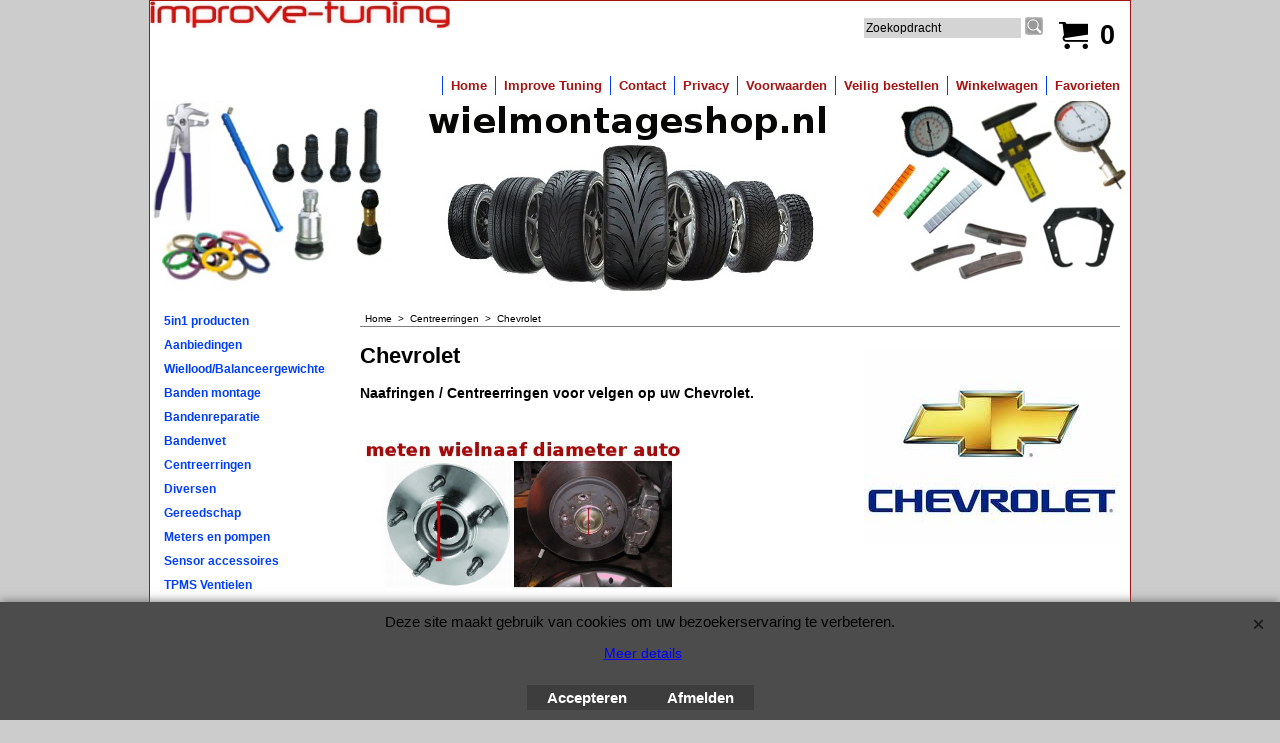

--- FILE ---
content_type: text/html
request_url: https://www.wielmontageshop.nl/contents/nl/load_index1.html
body_size: 1454
content:
<!doctype html>
<html xmlns:sf lang="nl" dir="ltr">
<head >
<meta http-equiv="Content-Type" content="text/html; charset=utf-8" />
<meta name="robots" content="noindex,nofollow,noarchive,nosnippet" />
<script type="text/javascript">
function isInSFClassic(){try{if(window.external&&typeof(window.external.isInSF)=='number')return window.external.isInSF();else return false;}catch(e){return false;}}
function isInSFull(){try{if(window.external&&typeof(window.external.isFullViewEdit)=='number')return window.external.isFullViewEdit();else return false;}catch(e){return false;}}
function isInSF(){return isInSFClassic()||isInSFull();}
function isInDesigner(){try{return typeof(tf.parent.applyColorScheme)!='undefined';}catch(e){return false;}}
function dw(s){document.write(s);}
var tf=parent.tf||this,wx=window.external,d=document,doIdx=(!isInSFClassic()||(wx&&wx.getPageID&&(wx.getPageID()=='D-34'||wx.getPageID()=='D-33')));
</script>
</head>
<body class="GC3">
<div id="idx1Navigation">
<script type="text/javascript">
var arr=[["D-2","../../../index.html","Home ","Home "],["D-3","about.html","Improve Tuning","Improve Tuning"],["D-9","contactus.html","Contact","Contact"],["D-4","privacy.html","Privacy","Privacy"],["D-5","terms.html","Voorwaarden","Voorwaarden"],["D58","d58_Veilig_bestellen.html","Veilig bestellen","Veilig bestellen"],["D-6","basket.html","Winkelwagen","Winkelwagen"],["D-10","favorites.html","Favorieten","Favorieten"]];
function nvTop(post,a){
var ctnt=(a?(a[3]?a[3]:a[2]).replace(/\s*$/,''):''), idx='idx1',gc='GC28',gcOvr='GC29';
return '<td class="'+gc+' '+idx+post+'"'+(typeof(a)!='undefined'?' id="'+idx+post+a[0]+'" onmouseover="tf.navOvr(this,\''+a[0]+'\',\''+gcOvr+'\')" onmouseout="tf.navOut(this,\''+a[0]+'\',\''+gc+'\')"':'')+'><a'+(typeof(a)!='undefined'?' href="'+(typeof(tf.aOtherURL[a[0]])=='undefined'?unescape(a[1]):(tf.aOtherURL[a[0]]==0?tf.wm.url('otherurl.html?ourl='+a[0],'-',1):'javascript:window.open(\''+unescape(tf.wm.url(a[1],'-',1))+'\')'))+'" onclick="tf.navClk(this,\''+a[1]+'\',\''+a[0]+'\');return false;" title="'+a[2]+'"':'')+'>'+(post?'':ctnt?ctnt:'&nbsp;')+'</a></td>';
}
var navHTML=[],len=arr.length;
if(doIdx){
navHTML.push('<table class="idx1Background" cellSpacing=0 cellPadding=0 border=0>');
navHTML.push('<tr>');
navHTML.push(nvTop('HeadLeft'),nvTop('Head'),nvTop('HeadRight'));
for(var i=0;i<len;i++){navHTML.push(nvTop('Left',arr[i]),nvTop('',arr[i]),nvTop('Right',arr[i]));}
navHTML.push(nvTop('FootLeft'),nvTop('Foot'),nvTop('FootRight'));
navHTML.push('</table>');
navHTML=navHTML.join('');
}
</script>
2FC36CB2-D96A-4b2c-A8F7-2038C62CDF18
<!--
Version tag, please don't remove
$Revision: 10329 $
$HeadURL: svn://3d3-p432/ShopFactory/branches/V11_20/bin/Templates/Index/Horizontal/VSE_4/toplevel.html $
-->
</div>
</body>
<script type="text/javascript">
/*<![CDATA[*/
if(doIdx){
if(isInSFClassic()&&!isInSFClassic())tf.load('','index1holder',true);
var d=document,tfc=tf.content,tfcd=tfc.document;
if (typeof(preload) != 'undefined') preload();
var s=typeof(navHTML)!='undefined'?d.body.innerHTML.replace('2FC36CB2-D96A-4b2c-A8F7-2038C62CDF18',navHTML):d.body.innerHTML;
if(!tfc.location.href.match(/contents\/.*\/.*(\.html|\.php)/)){
s=s.replace(/\.\.\/media/g,(tf.lang!=tf.baseLang?'../':'')+'contents/media');
if(tf.pgid!='D-12')s=s.replace(/href="([^:]*?)"/g,function($0, $1){return'href="'+(tf.lang!=tf.baseLang?'../':'')+'contents/'+tf.lang+'/'+$1+'"';});
}
if (typeof(postload) != 'undefined') postload();
tfcd.getElementById('index1holder').innerHTML=s;tfcd.getElementById('index1frame').style.display='none';
}
/*]]>*/
</script>
</html>
<!--
Version tag, please don't remove
$Revision: 42602 $
$HeadURL: svn://localhost/ShopFactory/branches/V14_60/bin/Common%20Files/parseLang/load_index1.html $ -->

--- FILE ---
content_type: text/css
request_url: https://www.wielmontageshop.nl/contents/styles/website.css?lmd=46048.474236
body_size: 3535
content:
/* The following colour values are populated automatically by the 'Customize design' mode. If modifying manually, mapping.xml also needs to be updated accordingly */
.GC1{background-color:#CCCCCC;color:#000000;border-color:transparent;}
.GC2{color:#000000;background-color:#FFFFFF;border-color:transparent;}
.GC3{color:#FFFFFF;background-color:#3F3F3F;border-color:transparent;}
.GC4,.GC4 a,a .GC4{background-color:#FFFFFF;border-color:#A51313;color:#000000;}
.GC5,.GC5 a,a .GC5{background-color:#00bfff;color:#FFFFFF;border-color:transparent;}
.GC6,.GC6 a,a .GC6{background-color:#FFFFFF;border-color:#7F7F7F;color:#000000;}
.GC7{border-color:#CCCCCC;color:#FFFFFF;}
.GC8,.GC8 a,a .GC8{border-color:#7F7F7F;color:#000000;}
.GC9,.GC9 a,a .GC9{background-color:#CCCCCC;border-color:#7F7F7F;color:#000000;}
.GC10{background-color:#FFFFFF;border-color:#FFFFFF;color:#00bfff;}
.GC11{color:#000000;border-color:transparent;}
.GC12{color:#000000;border-color:transparent;}
.GC13{background-color:#4C4C4C;border-color:#CCCCCC;color:#FFFFFF;}
.GC14,.GC14 a,a .GC14{color:#000000;border-color:transparent;}
.GC15,.GC15 a,a .GC15{background-color:#CCCCCC;border-color:#CCCCCC;color:#000000;}
.GC16,.GC16 a,a .GC16{background-color:#4C4C4C;border-color:#CCCCCC;color:#FFFFFF;}
.GC17{color:#000000;border-color:transparent;}
.GC18{color:#000000;border-color:transparent;}
.GC19{color:#000000;border-color:transparent;}
.GC20{color:#000000;border-color:transparent;}
.GC21{color:#FF0303;border-color:transparent;}
.GC22{color:#000000;background-color:#FFFFFF;border-color:transparent;}
.GC23{border-color:#000000;color:#000000;}
.GC24{background-color:#4C4C4C;border-color:#7F7F7F;color:#FFFFFF;}
.GC25{color:#000000;border-color:transparent;}
.GC26{background-color:#4C4C4C;border-color:#d4d4d4;color:#FFFFFF;}
.GC27{background-color:#4C4C4C;border-color:#4C4C4C;color:#FFFFFF;}
.GC28,.GC28 a,a .GC28{border-color:#003fff;color:#A51313;}
.GC29,.GC29 a,a .GC29{border-color:#003fff;color:#FFFFFF;background-color:#3F3F3F;}
.GC30,.GC30 a,a .GC30{background-color:#000000;color:#FFFFFF;border-color:#CCCCCC;}
.GC31,.GC31 a,a .GC31{background-color:#CCCCCC;color:#000000;border-color:transparent;}
.GC32,.GC32 a,a .GC32{color:#003fff;background-color:#FFFFFF;border-color:#FFFFFF;}
.GC33,.GC33 a,a .GC33{border-color:#CCCCCC;color:#FFFFFF;background-color:#A51313;}
.GC34,.GC34 a,a .GC34{background-color:#A51313;border-color:#FFFFFF;color:#000000;}
.GC35,.GC35 a,a .GC35{background-color:#3F3F3F;border-color:#A51313;color:#FFFFFF;}
.GC36{color:#FFFFFF;background-color:#3F3F3F;border-color:transparent;}
.GC37{color:#000000;border-color:transparent;}
.GC38{background-color:#CCCCCC;color:#000000;border-color:#A51313;}
.GC39{background-color:#FFFFFF;color:#FFFFFF;border-color:transparent;}
.GC40{background-color:#7F7F7F;color:#d4d4d4;border-color:transparent;}
.GC41{background-color:#CCCCCC;color:#000000;border-color:transparent;}
.GC42{color:#FFFFFF;border-color:transparent;}
.GC43{background-color:#4C4C4C;border-color:transparent;}
.GC44,.GC44 a,a .GC44{color:#000000;border-color:transparent;}
.GC45,.GC45 a,a .GC45{background-color:#4C4C4C;color:#FFFFFF;border-color:transparent;}
.GC46{background-color:#FFFFFF;border-color:transparent;}
.GC47{background-color:#CCCCCC;border-color:transparent;}
.GC48,.GC48 a,a .GC48{background-color:#d4d4d4;border-color:#000000;color:#000000;}
.GC49,.GC49 a,a .GC49{border-color:#000000;color:#000000;}
html body, div, p, td, input, select /* font */{font-family:Arial, Helvetica, Tahoma, sans-serif;}
a{text-decoration:none;color:#0000FF;}
/* **** END: Base system colour styles and declarations **** */
/* ** BEGIN: Primary declarations ** */
* {margin:0;padding:0;} /* Forces all elements to default */
html {text-align:center;}
/*body, div, p, td, input, select {font-style:normal;}*/
body {font-size:12px;}
*html body {width:98%;}
html, body {height:100%;text-align:center;}
/* ** BEGIN: Website width and height ** */
	/* Normally set to 770px (Fits on 800 x 600 screens) or 980px (Fits on 1024 x 768 screens). Larger or smaller sizes are possible, with sacrifice to legability of website text and loading times. */
	#WebSite, #WebSiteHeader, #WebSiteContent, #WebSiteFooter, #WebSiteContent, #DesignImage1, #AppLogo, #DesignImage2 {width:980px;}
/* Sum of the following elements width must equal WebSite width. Check other values further down this file for other elements which my be affected by these settings. */
	#SideBar_L{width:200px;font-size:12px;font-weight:bold;font-style:normal;text-decoration:none;line-height:1.5em;} #Content {width:780px;}
	/* Minimum website height */
	#WebSite, #SideBar_L, #WebSiteContent, #Content {min-height:415px;}
/* ** END: Website width and height ** */
p {margin:0 0 .75em 0;}
ul, ol {clear:left;margin:0 0 0.5em 2.5em;}
li ul, li ol {margin-bottom:.25em;}
object {display:block;}
table[align=center] {margin:0 auto;}
abbr, acronym {border-width:0;border-bottom-width:1px;border-bottom-style:dotted;}
input.TextInput, input.ListBox, select, textarea {border-width:1px;border-style:solid;}
input[type=checkbox], input[type=radio] {background-color:transparent;}
.noDisplay {display:none;}
input[type=button], input[type=submit], input[type=reset] {cursor:pointer;}
#WebSite{position:relative;margin:0 auto;text-align:left;border-width:1px;border-style:solid;}
#WebSiteHeader{position:relative;height:300px;text-align:left;border:0;background-position:0% top;background-repeat:no-repeat;background-image:url(../media/improve-tuning-wielmontageshop.jpg);}
#WebSiteContent{position:relative;}
#SideBar_L{position:relative;float:left;}
#Index1{position:absolute;right:0px;top:75px;height:25px;width:620px;text-align:right;z-index:40;}
.idx1 {font-size:1em;}
.idx1Mouseover {font-size:1em;}
.idx1Sub {font-size:1em;}
.idx1SubMouseover {font-size:1em;}
#idx1Navigation{position:absolute;right:2px;}
#Index2{padding:0;margin:0 0 10px 5px;overflow:hidden;font-weight:normal;font-style:normal;text-decoration:none;font-size:10px;line-height:1.5em;}
.idx2 {font-size:10px;}
.idx2Mouseover {font-size:10px;}
.idx2Sub {font-size:10px;}
.idx2SubMouseover {font-size:10px;}
td.idx2 a, td.idx2MouseOver a {width:162px;}
*html td.idx2 a, *html td.idx2MouseOver a{width:154px;}
#Container1 {margin-bottom:2px;font-size:12px;font-weight:400;font-style:normal;}
#Content{position:relative;float:right;padding:0;text-align:left;line-height:150%;overflow-y:hidden;overflow-x:auto;}
#FooterClearance{position:relative;clear:both;height:0px;overflow:hidden;}
#FooterClearance span {display:none;}
#WebSiteFooter{position:relative;border:0;min-height:5px;text-align:center;}
/* ** END: Primary declarations ** */
#CompanyImage{position:absolute;height:80px;width:350px;top:15px;}
#SiteHeadingContainer {position:absolute;top:130px;left:200px;width:770px;height:38px;overflow:hidden;}
#SiteHeading {font-size:30px;white-space:pre;background-color:transparent;font-weight:700;font-style:normal;}
#SiteSlogan{position:absolute;top:170px;left:200px;font-weight:400; font-size:20px;height:28px;width:770px;z-index:2;overflow:hidden;background-color:transparent;font-style:normal;}
.WebSiteFootnote {text-align:center;}
#AppLogo{text-align:center;margin:0 auto;padding:10px;} /* Application logo */
#LinkSF {margin:0 auto ! important;} /* Centers application logo */
/* ** BEGIN: Other Design Images ** */
#DesignImage1{position:absolute;top:0px;height:10px;}
*html #DesignImage1{overflow:hidden;}/* IE6 Support */
#DesignImage2{position:absolute;top:100px;height:200px;background-image:url(../media/improve-wielmontageshop.jpg);background-repeat:no-repeat;background-position:0% 0%;}
/* ** END: Other Design Images ** */
/* ** BEGIN: ObjectFragments ** */
#Login{position:relative;width:192;padding:5px 0;text-align:center;}
#Login a {background:transparent;}

#MiniCartSearchLanguageContainer {width:360px;position:absolute;top:15px;right:5px;z-index:700;}
#MiniCartAlt {float:right;margin-left:10px;}
#MiniCartSearchLanguageContainerInner {float:right;}
#SwitchLang{position:relative;font-size:12px;line-height:18px;width:166px;}
#SwitchLang select {font-size:12px;}
*html #SwitchLang{position:static;}
#Search{position:relative;margin-bottom:2px;}
#Search td{padding:0;}
input.SearchTextField {width:130px;height:16px;font-size:12px;margin:0;margin-right:3px;text-align:left;border:0px;}
a.SearchButton {margin:0;border:0;}

.ResellerLogOutIcon {width:70px;margin:0;padding:0;border-width:1px;border-style:solid;}
.ResellerLogInIcon {margin-top:3px;padding:0;}
.SignUp {font-family:inherit;font-weight:bold;text-align:center;text-decoration:underline;}
/* ** START: HTML code snippets ** */
.Index1CodeSnippetTop {}
.Index1CodeSnippetTopContent {}
.Index1CodeSnippetBottom {}
.Index1CodeSnippetBottomContent {}
.Index2CodeSnippetTop {}
.Index2CodeSnippetTopContent {}
.Index2CodeSnippetBottom {}
.Index2CodeSnippetBottomContent {}
.PageCodeSnippetArea1 {}
.PageCodeSnippetArea1Content {}
/* ** END: HTML code snippets ** */
/* ** END: ObjectFragments ** */
/* ** START THEME OVER-RIDING STYLES FOR PAGE AND PRODUCT ** */
/* Control background-position */
.PageLinkBox, .Product, .ProductCrossPromotion {background-position:top;}
/* Product objects */

.ProductPrice, .ProductPriceIntro{padding-right:2px;padding-left:2px;font-size:15px;vertical-align:bottom;}
.ProductMoreImages {margin:2px;border-width:1px;border-style:solid;white-space:nowrap;}
/* Check out pages */
.DropDowns {width:180px;} /* Select fields for country and region */
.ViewbasketRow2, .ViewbasketExtras {border-width:1px;border-style:solid;}
.ViewbasketCheckOut {height:20px;margin:20px;padding:0;vertical-align:bottom;background-color:transparent;border:0;}
/* Page splitting */
.NextPreviousLink, .NextPreviousLink a:hover{padding:2px 7px 2px 7px;text-align:center;font-weight:bold;font-size:13px;}
span.NextPreviousLink{font-weight:700;}
.NextPreviousLink table {margin:0 auto;}
.ImgLink {cursor:pointer;}
/* Reseller */
.ResellerFormTable {width:250px;padding-bottom:30px;border-width:1px;border-style:solid;}

/* Drop-shadow effects */
#sfLightBox {-moz-box-shadow: 0px 0px 10px #000000;-webkit-box-shadow: 0px 0px 10px #000000;box-shadow: 0px 0px 10px #000000;}
#sfAddDiv, #MiniCartTotalContents, #MiniCartTotalDrawer {-moz-box-shadow: 3px 3px 5px #666666;-webkit-box-shadow: 3px 3px 5px #666666;box-shadow: 3px 3px 5px #666666;}

/* Start SiteMap */
.ddSitemapLink{position:relative;padding:0 5px;cursor:pointer;font-size:9px;background-color:transparent;color:#7c7c7f;}
.ddSitemapMenu{position:absolute;visibility:hidden;left:0;top:0;width:200px;height:150px;padding:0px 5px;border:1px solid #000000;overflow:scroll;overflow-x:hidden;z-index:999;background-color:#ffffff;text-align:left;}
.ddSitemapMenu a,.ddSitemapMenu div{color:#000000;}
.ddSitemapMenu hr{position:relative;width:200px;height:1px;}
.ddSitemapItem{display:block;padding:0px 10px;text-decoration:none;width:190px;}
#ddSFLink{position:relative;text-align:right;top:-12px;}
#ddSFLinkSep{width:86%;}
/* End SiteMap */

.GC50{color:#000000;border-color:transparent;}
.GC51{color:#000000;border-color:transparent;}
.GC52{color:#A51313;border-color:transparent;}
.GC53{color:#000000;border-color:transparent;}
.GC54{color:#000000;border-color:transparent;}
.GC55{color:#000000;border-color:transparent;}
.GC56{color:#A51313;border-color:transparent;}
.GC57{color:#000000;border-color:#A51313;}
.GC58{color:#000000;border-color:transparent;}
.GC59{color:#000000;border-color:transparent;}
.GC60{background-color:#FFFFFF;color:#000000;border-color:#CCCCCC;}
.GC61{background-color:#FFFFFF;color:#000000;border-color:#CCCCCC;}
.GC62{background-color:#FFFFFF;color:#000000;border-color:#7F7F7F;}
.GC63,.GC63 a,a .GC63{background-color:#CCCCCC;color:#000000;border-color:#7F7F7F;}
.GC64,.GC64 a,a .GC64{background-color:#3F3F3F;color:#FFFFFF;border-color:#000000;}
.GC65{background-color:#FFFFFF;color:#000000;border-color:#FFFFFF;}
.GC66{color:#7F7F7F;border-color:transparent;}
.GC67{color:#000000;border-color:transparent;}
.GC68{color:#000000;border-color:transparent;}
.GC69{color:#000000;border-color:transparent;}
.GC70{color:#000000;border-color:transparent;}
.GC71{color:#000000;border-color:transparent;}
.GC72{background-color:#FFFFFF;color:#000000;border-color:#7F7F7F;}
.GC73{border-color:transparent;}
.GC74{border-color:transparent;}
.GC75{border-color:transparent;background-color:#FFFFFF;color:#000000;}
.GC76{border-color:transparent;}
.GC77{border-color:transparent;}
.GC78{border-color:transparent;}
.GC79{border-color:transparent;}
.GC80{border-color:transparent;}
.GC81{border-color:transparent;}
.GC82{border-color:transparent;}
.GC83{border-color:transparent;}
.GC84{border-color:transparent;}
.GC85{border-color:transparent;}
.GC86{border-color:transparent;}
.GC87{border-color:transparent;}
.GC88{border-color:transparent;}
.GC89{border-color:transparent;}
.GC90{border-color:transparent;}
.GC91{background-color:#4C4C4C;border-color:#CCCCCC;color:#FFFFFF;}
.GC92,.GC92 a,a .GC92{background-color:#CCCCCC;border-color:#CCCCCC;color:#000000;}
html /* scrollbars */{}
.NextPreviousLink{padding:2px 7px 2px 7px;text-align:center;font-weight:700;font-size:13px;font-style:normal;}
.ViewbasketRow2{border-width:1px;border-style:solid;font-size:12px;font-weight:400;font-style:normal;}
#bsktbl_ttl{font-size:12px;font-weight:400;font-style:normal;}
#MiniCartTotalHead{font-size:15px;font-weight:700;font-style:normal;}
#MiniCartTotalContents{-moz-box-shadow:3px 3px 5px #666666;-webkit-box-shadow:3px 3px 5px #666666;box-shadow:3px 3px 5px #666666;font-size:12px;font-weight:400;font-style:normal;}
#Index2 p{font-size:10px;font-weight:normal;font-style:normal;text-decoration:none;line-height:1.5em;}
#Index2 td{font-size:10px;font-weight:normal;font-style:normal;text-decoration:none;line-height:1.5em;}
#Index2 li{font-size:10px;font-weight:normal;font-style:normal;text-decoration:none;line-height:1.5em;}
#SideBar_L p{font-size:12px;font-weight:bold;font-style:normal;text-decoration:none;line-height:1.5em;}
#SideBar_L td{font-size:12px;font-weight:bold;font-style:normal;text-decoration:none;line-height:1.5em;}
#SideBar_L li{font-size:12px;font-weight:bold;font-style:normal;text-decoration:none;line-height:1.5em;}
.ProductOptionInner p{font-size:10px;line-height:1.5em;}
.ProductOptionInner{font-size:10px;line-height:1.5em;}
.ProductOptionInner td{font-size:10px;line-height:1.5em;}
.ProductOptionInner li{font-size:10px;line-height:1.5em;}
.ContentBody p /* line-height */, .ContentBody td, .ContentBody li, .ContentBody label, .ContentBody h1[class][id], .ContentBody h2[class][id], .ContentBody h3[class][id], .ContentBody h4[class][id], .ContentBody h5[class][id], .ContentBody h6[class][id]{}
.ContentBody p /* font-weight */, .ContentBody td, .ContentBody li, .ContentBody label{}
/*
Version tag, please don't remove
$Revision: 6421 $
$HeadURL: svn://3d3-p432/ShopFactory/branches/V9_34/bin/Templates/Website/ABA-EE_1024 x -/styles/website.css $
*/


--- FILE ---
content_type: text/css
request_url: https://www.wielmontageshop.nl/contents/styles/index2.css?lmd=46048.474236
body_size: 450
content:
/* ** BEGIN: Index2 ** */
table.idx2Background {width:100%;border:0;}
table.idx2Background td{padding:3px 3px;cursor:pointer;}
td.idx2 a, td.idx2MouseOver a {display:block;background-color:transparent;overflow:hidden;clip:rect(0, 0, 0, 0);}
td.idx2{padding-left:15px;font-size:9pt;font-weight:400;font-style:normal;}
td.idx2MouseOver{padding-left:15px;font-size:9pt;font-weight:400;font-style:normal;}
td.idx2MouseOver a {text-decoration:none;}
td.idx2LeftMouseOver{padding-left:15px;}
td.idx2Left{padding-left:15px;}
td.idx2RightMouseOver{padding-left:15px;}
td.idx2Right{padding-left:15px;}

/* sublevels */
table.idx2SubBackground {margin:0 auto;}
table.idx2SubBackground td {cursor:pointer;}
td.idx2Sub{width:100px;font-size:12px;font-weight:bold;font-style:normal;text-decoration:none;line-height:1.5em;}
td.idx2SubMouseOver{width:100px;font-size:12px;font-weight:bold;font-style:normal;text-decoration:none;line-height:1.5em;}
td.idx2SubMouseOver a {text-decoration:none;}
/* ** END: Index2 ** */

.SubClear{clear:both;height:1px;}
.SubClear span{display:none;}
.idx2SubBackground .SubPageNavigationImageContainer{position:relative;text-align:center;padding:5px;}
.idx2SubBackground .SubPageNavigationImage{margin-bottom:3px;}
.idx2SubBackground .SubPageNavigationTitle{position:relative;font-size:13px;font-weight:bold;margin-bottom:3px;}
.idx2SubBackground .SubPageNavigationIntroduction{position:relative;display:none;}
.idx2SubBackground .SubPageNavigationImageCaption{position:relative;}

#Index2 .idx2Sub{font-size:12px;font-weight:bold;font-style:normal;text-decoration:none;line-height:1.5em;}
#Index2 .idx2SubMouseover{font-size:12px;font-weight:bold;font-style:normal;text-decoration:none;line-height:1.5em;}
td.idx2SubMouseOver a .SubPageNavigationTitle{font-size:12px;font-weight:bold;font-style:normal;text-decoration:none;}
td.idx2SubMouseOver li{font-size:12px;font-weight:bold;font-style:normal;text-decoration:none;}
td.idx2SubMouseOver td{font-size:12px;font-weight:bold;font-style:normal;text-decoration:none;}
td.idx2SubMouseOver p{font-size:12px;font-weight:bold;font-style:normal;text-decoration:none;}
td.idx2Sub a .SubPageNavigationTitle{font-size:12px;font-weight:bold;font-style:normal;text-decoration:none;}
td.idx2Sub li{font-size:12px;font-weight:bold;font-style:normal;text-decoration:none;}
td.idx2Sub td{font-size:12px;font-weight:bold;font-style:normal;text-decoration:none;}
td.idx2Sub p{font-size:12px;font-weight:bold;font-style:normal;text-decoration:none;}
/*
Version tag, please don't remove
$Revision: 4216 $
$HeadURL: svn://3d3-p432/ShopFactory/branches/V10_14/bin/Templates/Index/Vertical/VSB_1/styles/index2.css $
*/


--- FILE ---
content_type: text/javascript
request_url: https://www.wielmontageshop.nl/contents/nl/contactus_address.js?lmd=46048.637500
body_size: 57
content:
var addressFormatHTML='<ul><li class="GC22 AddressformatTitle">WielmontageShop</li><li class="GC4">Aadijk 39A<BR>7602PP  Almelo<BR>The Netherlands&nbsp;<span>E-mailadres:</span> <a href="mailto:info@improve-tuning.nl">info@improve-tuning.nl</a></li><li class="GC4"><span>E-mail (bestellingen):</span> <a href="mailto:info@improve-tuning.nl">info@improve-tuning.nl</a></li><li class="GC4">KvK nummer&nbsp;06087542</li><li class="GC4">B.T.W. nummer&nbsp;NL001577472B36</li><li class="GC4">https://www.wielmontageshop.nl</li></ul>';

--- FILE ---
content_type: text/javascript
request_url: https://www.wielmontageshop.nl/contents/date.js?lmd=29491999
body_size: 70
content:
// <script>
lmd['index']='46048.638854';
lmd['core']='46048.638194';
lmd['extra']='46048.637500';
lmd['contactus']='46048.637500';
lmd['lang']='44470.564583';
lmd['index1holder']='46048.638194';
lmd['index2holder']='46048.638194';
lmd['grey']='46048.637500';
lmd['conf']='46048.637500';
lmd['cload']='46048.637500';
lmd['pconfirm']='46048.637500';
lmd['ordertotal']='46048.637500';
lmd['orderterms']='46048.637500';
lmd['clearterms']='46048.637500';
lmd['optinout']='0.0';
lmd['minicartholder']='46048.637500';
lmd['searchholder']='46048.638194';
if(tf.sfSession)tf.sfSession.id=lmd['index'];
if(tf.sfPersist)tf.sfPersist.id=lmd['index'];
// </script>
// $Revision: 42776 $// $HeadURL: svn://localhost/ShopFactory/branches/V14_60/bin/Common%20Files/parseLang/date.js $